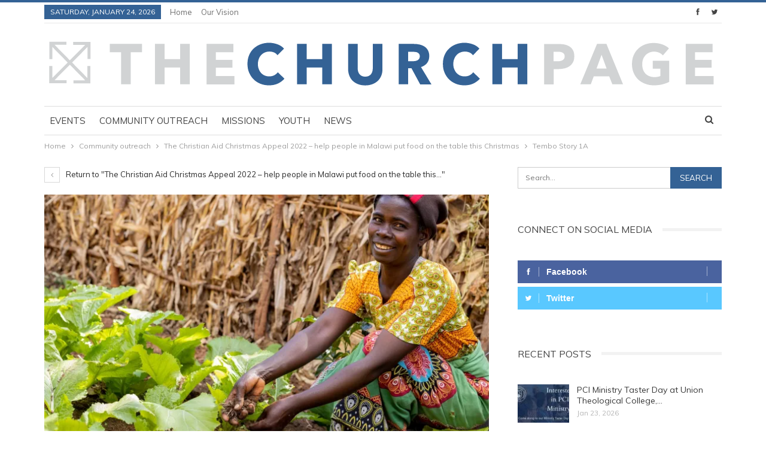

--- FILE ---
content_type: text/html; charset=UTF-8
request_url: https://www.thechurchpage.com/2022/11/18/the-christian-aid-christmas-appeal-2022-help-people-in-malawi-put-food-on-the-table-this-christmas/tembo-story-1a/
body_size: 12088
content:
	<!DOCTYPE html>
		<!--[if IE 8]>
	<html class="ie ie8" lang="en-GB"> <![endif]-->
	<!--[if IE 9]>
	<html class="ie ie9" lang="en-GB"> <![endif]-->
	<!--[if gt IE 9]><!-->
<html lang="en-GB"> <!--<![endif]-->
	<head>
				<meta charset="UTF-8">
		<meta http-equiv="X-UA-Compatible" content="IE=edge">
		<meta name="viewport" content="width=device-width, initial-scale=1.0">
		<link rel="pingback" href="https://www.thechurchpage.com/wordpress/xmlrpc.php"/>

		<meta name='robots' content='index, follow, max-image-preview:large, max-snippet:-1, max-video-preview:-1' />

	<!-- This site is optimized with the Yoast SEO plugin v26.6 - https://yoast.com/wordpress/plugins/seo/ -->
	<title>Tembo Story 1A - The Churchpage</title>
	<link rel="canonical" href="https://www.thechurchpage.com/2022/11/18/the-christian-aid-christmas-appeal-2022-help-people-in-malawi-put-food-on-the-table-this-christmas/tembo-story-1a/" />
	<meta property="og:locale" content="en_GB" />
	<meta property="og:type" content="article" />
	<meta property="og:title" content="Tembo Story 1A - The Churchpage" />
	<meta property="og:url" content="https://www.thechurchpage.com/2022/11/18/the-christian-aid-christmas-appeal-2022-help-people-in-malawi-put-food-on-the-table-this-christmas/tembo-story-1a/" />
	<meta property="og:site_name" content="The Churchpage" />
	<meta property="og:image" content="https://www.thechurchpage.com/2022/11/18/the-christian-aid-christmas-appeal-2022-help-people-in-malawi-put-food-on-the-table-this-christmas/tembo-story-1a" />
	<meta property="og:image:width" content="1773" />
	<meta property="og:image:height" content="1182" />
	<meta property="og:image:type" content="image/jpeg" />
	<meta name="twitter:card" content="summary_large_image" />
	<script type="application/ld+json" class="yoast-schema-graph">{"@context":"https://schema.org","@graph":[{"@type":"WebPage","@id":"https://www.thechurchpage.com/2022/11/18/the-christian-aid-christmas-appeal-2022-help-people-in-malawi-put-food-on-the-table-this-christmas/tembo-story-1a/","url":"https://www.thechurchpage.com/2022/11/18/the-christian-aid-christmas-appeal-2022-help-people-in-malawi-put-food-on-the-table-this-christmas/tembo-story-1a/","name":"Tembo Story 1A - The Churchpage","isPartOf":{"@id":"https://www.thechurchpage.com/#website"},"primaryImageOfPage":{"@id":"https://www.thechurchpage.com/2022/11/18/the-christian-aid-christmas-appeal-2022-help-people-in-malawi-put-food-on-the-table-this-christmas/tembo-story-1a/#primaryimage"},"image":{"@id":"https://www.thechurchpage.com/2022/11/18/the-christian-aid-christmas-appeal-2022-help-people-in-malawi-put-food-on-the-table-this-christmas/tembo-story-1a/#primaryimage"},"thumbnailUrl":"https://i0.wp.com/www.thechurchpage.com/wordpress/wp-content/uploads/2022/11/Tembo-Story-1A.jpg?fit=1773%2C1182&ssl=1","datePublished":"2022-11-13T20:57:02+00:00","breadcrumb":{"@id":"https://www.thechurchpage.com/2022/11/18/the-christian-aid-christmas-appeal-2022-help-people-in-malawi-put-food-on-the-table-this-christmas/tembo-story-1a/#breadcrumb"},"inLanguage":"en-GB","potentialAction":[{"@type":"ReadAction","target":["https://www.thechurchpage.com/2022/11/18/the-christian-aid-christmas-appeal-2022-help-people-in-malawi-put-food-on-the-table-this-christmas/tembo-story-1a/"]}]},{"@type":"ImageObject","inLanguage":"en-GB","@id":"https://www.thechurchpage.com/2022/11/18/the-christian-aid-christmas-appeal-2022-help-people-in-malawi-put-food-on-the-table-this-christmas/tembo-story-1a/#primaryimage","url":"https://i0.wp.com/www.thechurchpage.com/wordpress/wp-content/uploads/2022/11/Tembo-Story-1A.jpg?fit=1773%2C1182&ssl=1","contentUrl":"https://i0.wp.com/www.thechurchpage.com/wordpress/wp-content/uploads/2022/11/Tembo-Story-1A.jpg?fit=1773%2C1182&ssl=1"},{"@type":"BreadcrumbList","@id":"https://www.thechurchpage.com/2022/11/18/the-christian-aid-christmas-appeal-2022-help-people-in-malawi-put-food-on-the-table-this-christmas/tembo-story-1a/#breadcrumb","itemListElement":[{"@type":"ListItem","position":1,"name":"Home","item":"https://www.thechurchpage.com/"},{"@type":"ListItem","position":2,"name":"The Christian Aid Christmas Appeal 2022 &#8211; help people in Malawi put food on the table this Christmas","item":"https://www.thechurchpage.com/2022/11/18/the-christian-aid-christmas-appeal-2022-help-people-in-malawi-put-food-on-the-table-this-christmas/"},{"@type":"ListItem","position":3,"name":"Tembo Story 1A"}]},{"@type":"WebSite","@id":"https://www.thechurchpage.com/#website","url":"https://www.thechurchpage.com/","name":"The Churchpage","description":"TOGETHER WITHOUT WALLS","potentialAction":[{"@type":"SearchAction","target":{"@type":"EntryPoint","urlTemplate":"https://www.thechurchpage.com/?s={search_term_string}"},"query-input":{"@type":"PropertyValueSpecification","valueRequired":true,"valueName":"search_term_string"}}],"inLanguage":"en-GB"}]}</script>
	<!-- / Yoast SEO plugin. -->


<link rel='dns-prefetch' href='//secure.gravatar.com' />
<link rel='dns-prefetch' href='//stats.wp.com' />
<link rel='dns-prefetch' href='//fonts.googleapis.com' />
<link rel='dns-prefetch' href='//widgets.wp.com' />
<link rel='dns-prefetch' href='//s0.wp.com' />
<link rel='dns-prefetch' href='//0.gravatar.com' />
<link rel='dns-prefetch' href='//1.gravatar.com' />
<link rel='dns-prefetch' href='//2.gravatar.com' />
<link rel='preconnect' href='//i0.wp.com' />
<link rel="alternate" type="application/rss+xml" title="The Churchpage &raquo; Feed" href="https://www.thechurchpage.com/feed/" />
<link rel="alternate" type="application/rss+xml" title="The Churchpage &raquo; Comments Feed" href="https://www.thechurchpage.com/comments/feed/" />
<link rel="alternate" title="oEmbed (JSON)" type="application/json+oembed" href="https://www.thechurchpage.com/wp-json/oembed/1.0/embed?url=https%3A%2F%2Fwww.thechurchpage.com%2F2022%2F11%2F18%2Fthe-christian-aid-christmas-appeal-2022-help-people-in-malawi-put-food-on-the-table-this-christmas%2Ftembo-story-1a%2F" />
<link rel="alternate" title="oEmbed (XML)" type="text/xml+oembed" href="https://www.thechurchpage.com/wp-json/oembed/1.0/embed?url=https%3A%2F%2Fwww.thechurchpage.com%2F2022%2F11%2F18%2Fthe-christian-aid-christmas-appeal-2022-help-people-in-malawi-put-food-on-the-table-this-christmas%2Ftembo-story-1a%2F&#038;format=xml" />
<style id='wp-img-auto-sizes-contain-inline-css' type='text/css'>
img:is([sizes=auto i],[sizes^="auto," i]){contain-intrinsic-size:3000px 1500px}
/*# sourceURL=wp-img-auto-sizes-contain-inline-css */
</style>
<style id='wp-emoji-styles-inline-css' type='text/css'>

	img.wp-smiley, img.emoji {
		display: inline !important;
		border: none !important;
		box-shadow: none !important;
		height: 1em !important;
		width: 1em !important;
		margin: 0 0.07em !important;
		vertical-align: -0.1em !important;
		background: none !important;
		padding: 0 !important;
	}
/*# sourceURL=wp-emoji-styles-inline-css */
</style>
<style id='wp-block-library-inline-css' type='text/css'>
:root{--wp-block-synced-color:#7a00df;--wp-block-synced-color--rgb:122,0,223;--wp-bound-block-color:var(--wp-block-synced-color);--wp-editor-canvas-background:#ddd;--wp-admin-theme-color:#007cba;--wp-admin-theme-color--rgb:0,124,186;--wp-admin-theme-color-darker-10:#006ba1;--wp-admin-theme-color-darker-10--rgb:0,107,160.5;--wp-admin-theme-color-darker-20:#005a87;--wp-admin-theme-color-darker-20--rgb:0,90,135;--wp-admin-border-width-focus:2px}@media (min-resolution:192dpi){:root{--wp-admin-border-width-focus:1.5px}}.wp-element-button{cursor:pointer}:root .has-very-light-gray-background-color{background-color:#eee}:root .has-very-dark-gray-background-color{background-color:#313131}:root .has-very-light-gray-color{color:#eee}:root .has-very-dark-gray-color{color:#313131}:root .has-vivid-green-cyan-to-vivid-cyan-blue-gradient-background{background:linear-gradient(135deg,#00d084,#0693e3)}:root .has-purple-crush-gradient-background{background:linear-gradient(135deg,#34e2e4,#4721fb 50%,#ab1dfe)}:root .has-hazy-dawn-gradient-background{background:linear-gradient(135deg,#faaca8,#dad0ec)}:root .has-subdued-olive-gradient-background{background:linear-gradient(135deg,#fafae1,#67a671)}:root .has-atomic-cream-gradient-background{background:linear-gradient(135deg,#fdd79a,#004a59)}:root .has-nightshade-gradient-background{background:linear-gradient(135deg,#330968,#31cdcf)}:root .has-midnight-gradient-background{background:linear-gradient(135deg,#020381,#2874fc)}:root{--wp--preset--font-size--normal:16px;--wp--preset--font-size--huge:42px}.has-regular-font-size{font-size:1em}.has-larger-font-size{font-size:2.625em}.has-normal-font-size{font-size:var(--wp--preset--font-size--normal)}.has-huge-font-size{font-size:var(--wp--preset--font-size--huge)}.has-text-align-center{text-align:center}.has-text-align-left{text-align:left}.has-text-align-right{text-align:right}.has-fit-text{white-space:nowrap!important}#end-resizable-editor-section{display:none}.aligncenter{clear:both}.items-justified-left{justify-content:flex-start}.items-justified-center{justify-content:center}.items-justified-right{justify-content:flex-end}.items-justified-space-between{justify-content:space-between}.screen-reader-text{border:0;clip-path:inset(50%);height:1px;margin:-1px;overflow:hidden;padding:0;position:absolute;width:1px;word-wrap:normal!important}.screen-reader-text:focus{background-color:#ddd;clip-path:none;color:#444;display:block;font-size:1em;height:auto;left:5px;line-height:normal;padding:15px 23px 14px;text-decoration:none;top:5px;width:auto;z-index:100000}html :where(.has-border-color){border-style:solid}html :where([style*=border-top-color]){border-top-style:solid}html :where([style*=border-right-color]){border-right-style:solid}html :where([style*=border-bottom-color]){border-bottom-style:solid}html :where([style*=border-left-color]){border-left-style:solid}html :where([style*=border-width]){border-style:solid}html :where([style*=border-top-width]){border-top-style:solid}html :where([style*=border-right-width]){border-right-style:solid}html :where([style*=border-bottom-width]){border-bottom-style:solid}html :where([style*=border-left-width]){border-left-style:solid}html :where(img[class*=wp-image-]){height:auto;max-width:100%}:where(figure){margin:0 0 1em}html :where(.is-position-sticky){--wp-admin--admin-bar--position-offset:var(--wp-admin--admin-bar--height,0px)}@media screen and (max-width:600px){html :where(.is-position-sticky){--wp-admin--admin-bar--position-offset:0px}}

/*# sourceURL=wp-block-library-inline-css */
</style><style id='global-styles-inline-css' type='text/css'>
:root{--wp--preset--aspect-ratio--square: 1;--wp--preset--aspect-ratio--4-3: 4/3;--wp--preset--aspect-ratio--3-4: 3/4;--wp--preset--aspect-ratio--3-2: 3/2;--wp--preset--aspect-ratio--2-3: 2/3;--wp--preset--aspect-ratio--16-9: 16/9;--wp--preset--aspect-ratio--9-16: 9/16;--wp--preset--color--black: #000000;--wp--preset--color--cyan-bluish-gray: #abb8c3;--wp--preset--color--white: #ffffff;--wp--preset--color--pale-pink: #f78da7;--wp--preset--color--vivid-red: #cf2e2e;--wp--preset--color--luminous-vivid-orange: #ff6900;--wp--preset--color--luminous-vivid-amber: #fcb900;--wp--preset--color--light-green-cyan: #7bdcb5;--wp--preset--color--vivid-green-cyan: #00d084;--wp--preset--color--pale-cyan-blue: #8ed1fc;--wp--preset--color--vivid-cyan-blue: #0693e3;--wp--preset--color--vivid-purple: #9b51e0;--wp--preset--gradient--vivid-cyan-blue-to-vivid-purple: linear-gradient(135deg,rgb(6,147,227) 0%,rgb(155,81,224) 100%);--wp--preset--gradient--light-green-cyan-to-vivid-green-cyan: linear-gradient(135deg,rgb(122,220,180) 0%,rgb(0,208,130) 100%);--wp--preset--gradient--luminous-vivid-amber-to-luminous-vivid-orange: linear-gradient(135deg,rgb(252,185,0) 0%,rgb(255,105,0) 100%);--wp--preset--gradient--luminous-vivid-orange-to-vivid-red: linear-gradient(135deg,rgb(255,105,0) 0%,rgb(207,46,46) 100%);--wp--preset--gradient--very-light-gray-to-cyan-bluish-gray: linear-gradient(135deg,rgb(238,238,238) 0%,rgb(169,184,195) 100%);--wp--preset--gradient--cool-to-warm-spectrum: linear-gradient(135deg,rgb(74,234,220) 0%,rgb(151,120,209) 20%,rgb(207,42,186) 40%,rgb(238,44,130) 60%,rgb(251,105,98) 80%,rgb(254,248,76) 100%);--wp--preset--gradient--blush-light-purple: linear-gradient(135deg,rgb(255,206,236) 0%,rgb(152,150,240) 100%);--wp--preset--gradient--blush-bordeaux: linear-gradient(135deg,rgb(254,205,165) 0%,rgb(254,45,45) 50%,rgb(107,0,62) 100%);--wp--preset--gradient--luminous-dusk: linear-gradient(135deg,rgb(255,203,112) 0%,rgb(199,81,192) 50%,rgb(65,88,208) 100%);--wp--preset--gradient--pale-ocean: linear-gradient(135deg,rgb(255,245,203) 0%,rgb(182,227,212) 50%,rgb(51,167,181) 100%);--wp--preset--gradient--electric-grass: linear-gradient(135deg,rgb(202,248,128) 0%,rgb(113,206,126) 100%);--wp--preset--gradient--midnight: linear-gradient(135deg,rgb(2,3,129) 0%,rgb(40,116,252) 100%);--wp--preset--font-size--small: 13px;--wp--preset--font-size--medium: 20px;--wp--preset--font-size--large: 36px;--wp--preset--font-size--x-large: 42px;--wp--preset--spacing--20: 0.44rem;--wp--preset--spacing--30: 0.67rem;--wp--preset--spacing--40: 1rem;--wp--preset--spacing--50: 1.5rem;--wp--preset--spacing--60: 2.25rem;--wp--preset--spacing--70: 3.38rem;--wp--preset--spacing--80: 5.06rem;--wp--preset--shadow--natural: 6px 6px 9px rgba(0, 0, 0, 0.2);--wp--preset--shadow--deep: 12px 12px 50px rgba(0, 0, 0, 0.4);--wp--preset--shadow--sharp: 6px 6px 0px rgba(0, 0, 0, 0.2);--wp--preset--shadow--outlined: 6px 6px 0px -3px rgb(255, 255, 255), 6px 6px rgb(0, 0, 0);--wp--preset--shadow--crisp: 6px 6px 0px rgb(0, 0, 0);}:where(.is-layout-flex){gap: 0.5em;}:where(.is-layout-grid){gap: 0.5em;}body .is-layout-flex{display: flex;}.is-layout-flex{flex-wrap: wrap;align-items: center;}.is-layout-flex > :is(*, div){margin: 0;}body .is-layout-grid{display: grid;}.is-layout-grid > :is(*, div){margin: 0;}:where(.wp-block-columns.is-layout-flex){gap: 2em;}:where(.wp-block-columns.is-layout-grid){gap: 2em;}:where(.wp-block-post-template.is-layout-flex){gap: 1.25em;}:where(.wp-block-post-template.is-layout-grid){gap: 1.25em;}.has-black-color{color: var(--wp--preset--color--black) !important;}.has-cyan-bluish-gray-color{color: var(--wp--preset--color--cyan-bluish-gray) !important;}.has-white-color{color: var(--wp--preset--color--white) !important;}.has-pale-pink-color{color: var(--wp--preset--color--pale-pink) !important;}.has-vivid-red-color{color: var(--wp--preset--color--vivid-red) !important;}.has-luminous-vivid-orange-color{color: var(--wp--preset--color--luminous-vivid-orange) !important;}.has-luminous-vivid-amber-color{color: var(--wp--preset--color--luminous-vivid-amber) !important;}.has-light-green-cyan-color{color: var(--wp--preset--color--light-green-cyan) !important;}.has-vivid-green-cyan-color{color: var(--wp--preset--color--vivid-green-cyan) !important;}.has-pale-cyan-blue-color{color: var(--wp--preset--color--pale-cyan-blue) !important;}.has-vivid-cyan-blue-color{color: var(--wp--preset--color--vivid-cyan-blue) !important;}.has-vivid-purple-color{color: var(--wp--preset--color--vivid-purple) !important;}.has-black-background-color{background-color: var(--wp--preset--color--black) !important;}.has-cyan-bluish-gray-background-color{background-color: var(--wp--preset--color--cyan-bluish-gray) !important;}.has-white-background-color{background-color: var(--wp--preset--color--white) !important;}.has-pale-pink-background-color{background-color: var(--wp--preset--color--pale-pink) !important;}.has-vivid-red-background-color{background-color: var(--wp--preset--color--vivid-red) !important;}.has-luminous-vivid-orange-background-color{background-color: var(--wp--preset--color--luminous-vivid-orange) !important;}.has-luminous-vivid-amber-background-color{background-color: var(--wp--preset--color--luminous-vivid-amber) !important;}.has-light-green-cyan-background-color{background-color: var(--wp--preset--color--light-green-cyan) !important;}.has-vivid-green-cyan-background-color{background-color: var(--wp--preset--color--vivid-green-cyan) !important;}.has-pale-cyan-blue-background-color{background-color: var(--wp--preset--color--pale-cyan-blue) !important;}.has-vivid-cyan-blue-background-color{background-color: var(--wp--preset--color--vivid-cyan-blue) !important;}.has-vivid-purple-background-color{background-color: var(--wp--preset--color--vivid-purple) !important;}.has-black-border-color{border-color: var(--wp--preset--color--black) !important;}.has-cyan-bluish-gray-border-color{border-color: var(--wp--preset--color--cyan-bluish-gray) !important;}.has-white-border-color{border-color: var(--wp--preset--color--white) !important;}.has-pale-pink-border-color{border-color: var(--wp--preset--color--pale-pink) !important;}.has-vivid-red-border-color{border-color: var(--wp--preset--color--vivid-red) !important;}.has-luminous-vivid-orange-border-color{border-color: var(--wp--preset--color--luminous-vivid-orange) !important;}.has-luminous-vivid-amber-border-color{border-color: var(--wp--preset--color--luminous-vivid-amber) !important;}.has-light-green-cyan-border-color{border-color: var(--wp--preset--color--light-green-cyan) !important;}.has-vivid-green-cyan-border-color{border-color: var(--wp--preset--color--vivid-green-cyan) !important;}.has-pale-cyan-blue-border-color{border-color: var(--wp--preset--color--pale-cyan-blue) !important;}.has-vivid-cyan-blue-border-color{border-color: var(--wp--preset--color--vivid-cyan-blue) !important;}.has-vivid-purple-border-color{border-color: var(--wp--preset--color--vivid-purple) !important;}.has-vivid-cyan-blue-to-vivid-purple-gradient-background{background: var(--wp--preset--gradient--vivid-cyan-blue-to-vivid-purple) !important;}.has-light-green-cyan-to-vivid-green-cyan-gradient-background{background: var(--wp--preset--gradient--light-green-cyan-to-vivid-green-cyan) !important;}.has-luminous-vivid-amber-to-luminous-vivid-orange-gradient-background{background: var(--wp--preset--gradient--luminous-vivid-amber-to-luminous-vivid-orange) !important;}.has-luminous-vivid-orange-to-vivid-red-gradient-background{background: var(--wp--preset--gradient--luminous-vivid-orange-to-vivid-red) !important;}.has-very-light-gray-to-cyan-bluish-gray-gradient-background{background: var(--wp--preset--gradient--very-light-gray-to-cyan-bluish-gray) !important;}.has-cool-to-warm-spectrum-gradient-background{background: var(--wp--preset--gradient--cool-to-warm-spectrum) !important;}.has-blush-light-purple-gradient-background{background: var(--wp--preset--gradient--blush-light-purple) !important;}.has-blush-bordeaux-gradient-background{background: var(--wp--preset--gradient--blush-bordeaux) !important;}.has-luminous-dusk-gradient-background{background: var(--wp--preset--gradient--luminous-dusk) !important;}.has-pale-ocean-gradient-background{background: var(--wp--preset--gradient--pale-ocean) !important;}.has-electric-grass-gradient-background{background: var(--wp--preset--gradient--electric-grass) !important;}.has-midnight-gradient-background{background: var(--wp--preset--gradient--midnight) !important;}.has-small-font-size{font-size: var(--wp--preset--font-size--small) !important;}.has-medium-font-size{font-size: var(--wp--preset--font-size--medium) !important;}.has-large-font-size{font-size: var(--wp--preset--font-size--large) !important;}.has-x-large-font-size{font-size: var(--wp--preset--font-size--x-large) !important;}
/*# sourceURL=global-styles-inline-css */
</style>

<style id='classic-theme-styles-inline-css' type='text/css'>
/*! This file is auto-generated */
.wp-block-button__link{color:#fff;background-color:#32373c;border-radius:9999px;box-shadow:none;text-decoration:none;padding:calc(.667em + 2px) calc(1.333em + 2px);font-size:1.125em}.wp-block-file__button{background:#32373c;color:#fff;text-decoration:none}
/*# sourceURL=/wp-includes/css/classic-themes.min.css */
</style>
<link rel='stylesheet' id='jetpack_likes-css' href='https://www.thechurchpage.com/wordpress/wp-content/plugins/jetpack/modules/likes/style.css?ver=15.3.1' type='text/css' media='all' />
<link rel='stylesheet' id='better-framework-main-fonts-css' href='https://fonts.googleapis.com/css?family=Muli:400&#038;display=swap' type='text/css' media='all' />
<script type="text/javascript" src="https://www.thechurchpage.com/wordpress/wp-includes/js/jquery/jquery.min.js?ver=3.7.1" id="jquery-core-js"></script>
<script type="text/javascript" src="https://www.thechurchpage.com/wordpress/wp-includes/js/jquery/jquery-migrate.min.js?ver=3.4.1" id="jquery-migrate-js"></script>
<link rel="https://api.w.org/" href="https://www.thechurchpage.com/wp-json/" /><link rel="alternate" title="JSON" type="application/json" href="https://www.thechurchpage.com/wp-json/wp/v2/media/21157" /><link rel="EditURI" type="application/rsd+xml" title="RSD" href="https://www.thechurchpage.com/wordpress/xmlrpc.php?rsd" />
<meta name="generator" content="WordPress 6.9" />
<link rel='shortlink' href='https://www.thechurchpage.com/?p=21157' />
			<link rel="amphtml" href="https://www.thechurchpage.com/amp/2022/11/18/the-christian-aid-christmas-appeal-2022-help-people-in-malawi-put-food-on-the-table-this-christmas/tembo-story-1a/"/>
				<style>img#wpstats{display:none}</style>
		<meta name="generator" content="Powered by WPBakery Page Builder - drag and drop page builder for WordPress."/>
<script type="application/ld+json">{
    "@context": "http://schema.org/",
    "@type": "Organization",
    "@id": "#organization",
    "logo": {
        "@type": "ImageObject",
        "url": "https://thechurchpage.com/wordpress/wp-content/uploads/2018/04/Churchpage.svg"
    },
    "url": "https://www.thechurchpage.com/",
    "name": "The Churchpage",
    "description": "TOGETHER WITHOUT WALLS"
}</script>
<script type="application/ld+json">{
    "@context": "http://schema.org/",
    "@type": "WebSite",
    "name": "The Churchpage",
    "alternateName": "TOGETHER WITHOUT WALLS",
    "url": "https://www.thechurchpage.com/"
}</script>
<script type="application/ld+json">{
    "@context": "http://schema.org/",
    "@type": "ImageObject",
    "headline": "Tembo Story 1A",
    "datePublished": "2022-11-13",
    "dateModified": "2022-11-13",
    "author": {
        "@type": "Person",
        "@id": "#person-AllyStewart",
        "name": "Ally Stewart"
    },
    "image": "https://i0.wp.com/www.thechurchpage.com/wordpress/wp-content/uploads/2022/11/Tembo-Story-1A.jpg?fit=1773%2C1182&ssl=1",
    "interactionStatistic": [
        {
            "@type": "InteractionCounter",
            "interactionType": "http://schema.org/CommentAction",
            "userInteractionCount": "0"
        }
    ],
    "publisher": {
        "@id": "#organization"
    },
    "mainEntityOfPage": "https://www.thechurchpage.com/2022/11/18/the-christian-aid-christmas-appeal-2022-help-people-in-malawi-put-food-on-the-table-this-christmas/tembo-story-1a/"
}</script>
<link rel='stylesheet' id='bf-minifed-css-1' href='https://www.thechurchpage.com/wordpress/wp-content/bs-booster-cache/e1ad4cab3803eabfa8cde74b2e3b8fa7.css' type='text/css' media='all' />
<link rel='stylesheet' id='7.11.0-1768764231' href='https://www.thechurchpage.com/wordpress/wp-content/bs-booster-cache/4cddc26ff49220b1781ebd4192d809fd.css' type='text/css' media='all' />
<link rel="icon" href="https://i0.wp.com/www.thechurchpage.com/wordpress/wp-content/uploads/2020/09/cropped-churchpage-favicon.jpg?fit=32%2C32&#038;ssl=1" sizes="32x32" />
<link rel="icon" href="https://i0.wp.com/www.thechurchpage.com/wordpress/wp-content/uploads/2020/09/cropped-churchpage-favicon.jpg?fit=192%2C192&#038;ssl=1" sizes="192x192" />
<link rel="apple-touch-icon" href="https://i0.wp.com/www.thechurchpage.com/wordpress/wp-content/uploads/2020/09/cropped-churchpage-favicon.jpg?fit=180%2C180&#038;ssl=1" />
<meta name="msapplication-TileImage" content="https://i0.wp.com/www.thechurchpage.com/wordpress/wp-content/uploads/2020/09/cropped-churchpage-favicon.jpg?fit=270%2C270&#038;ssl=1" />
<noscript><style> .wpb_animate_when_almost_visible { opacity: 1; }</style></noscript>	</head>

<body class="attachment wp-singular attachment-template-default single single-attachment postid-21157 attachmentid-21157 attachment-jpeg wp-theme-publisher bs-theme bs-publisher bs-publisher-pure-magazine active-light-box active-top-line ltr close-rh page-layout-2-col page-layout-2-col-right full-width active-sticky-sidebar main-menu-sticky-smart main-menu-boxed active-ajax-search  wpb-js-composer js-comp-ver-6.7.0 vc_responsive bs-ll-a" dir="ltr">
		<div class="main-wrap content-main-wrap">
			<header id="header" class="site-header header-style-2 boxed" itemscope="itemscope" itemtype="https://schema.org/WPHeader">

		<section class="topbar topbar-style-1 hidden-xs hidden-xs">
	<div class="content-wrap">
		<div class="container">
			<div class="topbar-inner clearfix">

									<div class="section-links">
								<div  class="  better-studio-shortcode bsc-clearfix better-social-counter style-button not-colored in-4-col">
						<ul class="social-list bsc-clearfix"><li class="social-item facebook"><a href = "https://www.facebook.com/thechurchpage" target = "_blank" > <i class="item-icon bsfi-facebook" ></i><span class="item-title" >  </span> </a> </li> <li class="social-item twitter"><a href = "https://twitter.com/thechurchpage" target = "_blank" > <i class="item-icon bsfi-twitter" ></i><span class="item-title" >  </span> </a> </li> 			</ul>
		</div>
							</div>
				
				<div class="section-menu">
						<div id="menu-top" class="menu top-menu-wrapper" role="navigation" itemscope="itemscope" itemtype="https://schema.org/SiteNavigationElement">
		<nav class="top-menu-container">

			<ul id="top-navigation" class="top-menu menu clearfix bsm-pure">
									<li id="topbar-date" class="menu-item menu-item-date">
					<span
						class="topbar-date">Saturday, January 24, 2026</span>
					</li>
					<li id="menu-item-48" class="menu-item menu-item-type-custom menu-item-object-custom menu-item-home better-anim-fade menu-item-48"><a href="http://www.thechurchpage.com/">Home</a></li>
<li id="menu-item-20" class="menu-item menu-item-type-post_type menu-item-object-page better-anim-fade menu-item-20"><a href="https://www.thechurchpage.com/our-vision/">Our Vision</a></li>
			</ul>

		</nav>
	</div>
				</div>
			</div>
		</div>
	</div>
</section>
		<div class="header-inner">
			<div class="content-wrap">
				<div class="container">
					<div class="row">
						<div class="row-height">
							<div class="logo-col col-xs-12">
								<div class="col-inside">
									<div id="site-branding" class="site-branding">
	<p  id="site-title" class="logo h1 img-logo">
	<a href="https://www.thechurchpage.com/" itemprop="url" rel="home">
					<img id="site-logo" src="https://thechurchpage.com/wordpress/wp-content/uploads/2018/04/Churchpage.svg"
			     alt="Publisher"  />

			<span class="site-title">Publisher - TOGETHER WITHOUT WALLS</span>
				</a>
</p>
</div><!-- .site-branding -->
								</div>
							</div>
													</div>
					</div>
				</div>
			</div>
		</div>

		<div id="menu-main" class="menu main-menu-wrapper show-search-item menu-actions-btn-width-1" role="navigation" itemscope="itemscope" itemtype="https://schema.org/SiteNavigationElement">
	<div class="main-menu-inner">
		<div class="content-wrap">
			<div class="container">

				<nav class="main-menu-container">
					<ul id="main-navigation" class="main-menu menu bsm-pure clearfix">
						<li id="menu-item-2507" class="menu-item menu-item-type-taxonomy menu-item-object-category menu-term-15 better-anim-fade menu-item-2507"><a href="https://www.thechurchpage.com/category/events/">Events</a></li>
<li id="menu-item-2506" class="menu-item menu-item-type-taxonomy menu-item-object-category menu-term-16 better-anim-fade menu-item-2506"><a href="https://www.thechurchpage.com/category/community-outreach/">Community outreach</a></li>
<li id="menu-item-2511" class="menu-item menu-item-type-taxonomy menu-item-object-category menu-term-809 better-anim-fade menu-item-2511"><a href="https://www.thechurchpage.com/category/missions/">Missions</a></li>
<li id="menu-item-2509" class="menu-item menu-item-type-taxonomy menu-item-object-category menu-term-11 better-anim-fade menu-item-2509"><a href="https://www.thechurchpage.com/category/youth/">Youth</a></li>
<li id="menu-item-2552" class="menu-item menu-item-type-taxonomy menu-item-object-category menu-term-810 better-anim-fade menu-item-2552"><a href="https://www.thechurchpage.com/category/news/">News</a></li>
					</ul><!-- #main-navigation -->
											<div class="menu-action-buttons width-1">
															<div class="search-container close">
									<span class="search-handler"><i class="fa fa-search"></i></span>

									<div class="search-box clearfix">
										<form role="search" method="get" class="search-form clearfix" action="https://www.thechurchpage.com">
	<input type="search" class="search-field"
	       placeholder="Search..."
	       value="" name="s"
	       title="Search for:"
	       autocomplete="off">
	<input type="submit" class="search-submit" value="Search">
</form><!-- .search-form -->
									</div>
								</div>
														</div>
										</nav><!-- .main-menu-container -->

			</div>
		</div>
	</div>
</div><!-- .menu -->
	</header><!-- .header -->
	<div class="rh-header clearfix light deferred-block-exclude">
		<div class="rh-container clearfix">

			<div class="menu-container close">
				<span class="menu-handler"><span class="lines"></span></span>
			</div><!-- .menu-container -->

			<div class="logo-container rh-img-logo">
				<a href="https://www.thechurchpage.com/" itemprop="url" rel="home">
											<img src="https://thechurchpage.com/wordpress/wp-content/uploads/2018/04/Churchpage.svg"
						     alt="The Churchpage"  />				</a>
			</div><!-- .logo-container -->
		</div><!-- .rh-container -->
	</div><!-- .rh-header -->
<nav role="navigation" aria-label="Breadcrumbs" class="bf-breadcrumb clearfix bc-top-style"><div class="container bf-breadcrumb-container"><ul class="bf-breadcrumb-items" itemscope itemtype="http://schema.org/BreadcrumbList"><meta name="numberOfItems" content="4" /><meta name="itemListOrder" content="Ascending" /><li itemprop="itemListElement" itemscope itemtype="http://schema.org/ListItem" class="bf-breadcrumb-item bf-breadcrumb-begin"><a itemprop="item" href="https://www.thechurchpage.com" rel="home"><span itemprop="name">Home</span></a><meta itemprop="position" content="1" /></li><li itemprop="itemListElement" itemscope itemtype="http://schema.org/ListItem" class="bf-breadcrumb-item"><a itemprop="item" href="https://www.thechurchpage.com/category/community-outreach/" ><span itemprop="name">Community outreach</span></a><meta itemprop="position" content="2" /></li><li itemprop="itemListElement" itemscope itemtype="http://schema.org/ListItem" class="bf-breadcrumb-item"><a itemprop="item" href="https://www.thechurchpage.com/2022/11/18/the-christian-aid-christmas-appeal-2022-help-people-in-malawi-put-food-on-the-table-this-christmas/" ><span itemprop="name">The Christian Aid Christmas Appeal 2022 &#8211; help people in Malawi put food on the table this Christmas</span></a><meta itemprop="position" content="3" /></li><li itemprop="itemListElement" itemscope itemtype="http://schema.org/ListItem" class="bf-breadcrumb-item bf-breadcrumb-end"><span itemprop="name">Tembo Story 1A</span><meta itemprop="item" content="https://www.thechurchpage.com/2022/11/18/the-christian-aid-christmas-appeal-2022-help-people-in-malawi-put-food-on-the-table-this-christmas/tembo-story-1a/"/><meta itemprop="position" content="4" /></li></ul></div></nav><div class="content-wrap">
		<main id="content" class="content-container">

		<div class="container layout-2-col layout-2-col-1 layout-right-sidebar layout-bc-before">
			<div class="row main-section">
										<div class="col-sm-8 content-column">
								<article id="post-21157" class="post-21157 attachment type-attachment status-inherit  single-attachment-content">
					<div class="return-to">
				<a href="https://www.thechurchpage.com/2022/11/18/the-christian-aid-christmas-appeal-2022-help-people-in-malawi-put-food-on-the-table-this-christmas/" class="heading-typo"><i
						class="fa fa-angle-left"></i> Return to &quot;The Christian Aid Christmas Appeal 2022 &#8211; help people in Malawi put food on the table this&hellip;&quot;</a>
			</div>
					<div class="single-featured">
							<a class="post-thumbnail" href="https://i0.wp.com/www.thechurchpage.com/wordpress/wp-content/uploads/2022/11/Tembo-Story-1A.jpg?fit=1773%2C1182&ssl=1">
					<img src="https://i0.wp.com/www.thechurchpage.com/wordpress/wp-content/uploads/2022/11/Tembo-Story-1A.jpg?resize=750%2C430&#038;ssl=1"
					     alt="Tembo Story 1A">
				</a>
						</div>

		<header class="attachment-header">
			<h1 class="attachment-title">Tembo Story 1A</h1>		</header>

					<div class="pagination bs-links-pagination clearfix" itemscope="itemscope" itemtype="https://schema.org/SiteNavigationElement/Pagination">
									<div
						class="newer"><a href='https://www.thechurchpage.com/2022/11/18/the-christian-aid-christmas-appeal-2022-help-people-in-malawi-put-food-on-the-table-this-christmas/tembo-story-2b/'>Next <i class="fa fa-angle-double-right"></i></a></div>
								</div>
						<div class="parent-images clearfix">
			<ul class="listing listing-attachment-siblings columns-5">
										<li class="listing-item listing-item-current item-21157">
							<div class="img-holder"
								 title="Tembo Story 1A" data-src="https://i0.wp.com/www.thechurchpage.com/wordpress/wp-content/uploads/2022/11/Tembo-Story-1A.jpg?resize=150%2C150&ssl=1">
								<i class="fa fa-eye"></i></div>
						</li>
												<li class="listing-item item-21158">
							<a class="img-holder" itemprop="url" rel="bookmark"
							   href="https://www.thechurchpage.com/2022/11/18/the-christian-aid-christmas-appeal-2022-help-people-in-malawi-put-food-on-the-table-this-christmas/tembo-story-2b/"
								 title="Tembo Story 1A" data-src="https://i0.wp.com/www.thechurchpage.com/wordpress/wp-content/uploads/2022/11/Tembo-Story-2B.jpg?resize=150%2C150&ssl=1">
								<i class="fa fa-eye"></i></a>
						</li>
												<li class="listing-item item-21155">
							<a class="img-holder" itemprop="url" rel="bookmark"
							   href="https://www.thechurchpage.com/2022/11/18/the-christian-aid-christmas-appeal-2022-help-people-in-malawi-put-food-on-the-table-this-christmas/oip-2/"
								 title="Tembo Story 1A" data-src="https://i0.wp.com/www.thechurchpage.com/wordpress/wp-content/uploads/2022/11/OIP.jpeg?resize=150%2C150&ssl=1">
								<i class="fa fa-eye"></i></a>
						</li>
									</ul>
			</div>	</article>
						</div><!-- .content-column -->
												<div class="col-sm-4 sidebar-column sidebar-column-primary">
							<aside id="sidebar-primary-sidebar" class="sidebar" role="complementary" aria-label="Primary Sidebar Sidebar" itemscope="itemscope" itemtype="https://schema.org/WPSideBar">
	<div id="search-9" class=" h-ni w-nt primary-sidebar-widget widget widget_search"><form role="search" method="get" class="search-form clearfix" action="https://www.thechurchpage.com">
	<input type="search" class="search-field"
	       placeholder="Search..."
	       value="" name="s"
	       title="Search for:"
	       autocomplete="off">
	<input type="submit" class="search-submit" value="Search">
</form><!-- .search-form -->
</div><div id="better-social-counter-2" class=" h-ni w-t primary-sidebar-widget widget widget_better-social-counter"><div class="section-heading sh-t1 sh-s1"><span class="h-text">Connect on social media</span></div>		<div  class="  better-studio-shortcode bsc-clearfix better-social-counter style-style-11 colored in-4-col">
						<ul class="social-list bsc-clearfix"><li class="social-item facebook"><a href="https://www.facebook.com/thechurchpage" class="item-link" target="_blank"><i class="item-icon bsfi-facebook"></i><span class="item-count">Facebook</span><span class="item-title"> </span> <span class="item-join"></span> </a> </li> <li class="social-item twitter"><a href="https://twitter.com/thechurchpage" class="item-link" target="_blank"><i class="item-icon bsfi-twitter"></i><span class="item-count">Twitter</span><span class="item-title"> </span> <span class="item-join"></span> </a> </li> 			</ul>
		</div>
		</div><div id="bs-thumbnail-listing-1-2" class=" h-ni w-t primary-sidebar-widget widget widget_bs-thumbnail-listing-1"><div class=" bs-listing bs-listing-listing-thumbnail-1 bs-listing-single-tab pagination-animate">		<p class="section-heading sh-t1 sh-s1 main-term-none">

		
							<span class="h-text main-term-none main-link">
						 Recent Posts					</span>
			
		
		</p>
				<div class="bs-pagination-wrapper main-term-none next_prev bs-slider-first-item">
			<div class="listing listing-thumbnail listing-tb-1 clearfix columns-1">
		<div class="post-28349 type-post format-standard has-post-thumbnail   listing-item listing-item-thumbnail listing-item-tb-1 main-term-15">
	<div class="item-inner clearfix">
					<div class="featured featured-type-featured-image">
				<a  title="PCI Ministry Taster Day at Union Theological College, Belfast // 14 March 2026" data-src="https://i0.wp.com/www.thechurchpage.com/wordpress/wp-content/uploads/2026/01/IMG-20260115-WA0003-1.jpg?resize=86%2C64&ssl=1" data-bs-srcset="{&quot;baseurl&quot;:&quot;https:\/\/i0.wp.com\/www.thechurchpage.com\/wordpress\/wp-content\/uploads\/2026\/01\/&quot;,&quot;sizes&quot;:{&quot;86&quot;:&quot;IMG-20260115-WA0003-1-86x64.jpg&quot;,&quot;210&quot;:&quot;IMG-20260115-WA0003-1-210x136.jpg&quot;,&quot;1447&quot;:&quot;IMG-20260115-WA0003-1.jpg&quot;}}"						class="img-holder" href="https://www.thechurchpage.com/2026/01/23/pci-ministry-taster-day-at-union-theological-college-belfast-14-march-2026/"></a>
							</div>
		<p class="title">		<a href="https://www.thechurchpage.com/2026/01/23/pci-ministry-taster-day-at-union-theological-college-belfast-14-march-2026/" class="post-url post-title">
			PCI Ministry Taster Day at Union Theological College,&hellip;		</a>
		</p>		<div class="post-meta">

							<span class="time"><time class="post-published updated"
				                         datetime="2026-01-23T10:18:00+00:00">Jan 23, 2026</time></span>
						</div>
			</div>
	</div >
	<div class="post-28351 type-post format-standard has-post-thumbnail   listing-item listing-item-thumbnail listing-item-tb-1 main-term-15">
	<div class="item-inner clearfix">
					<div class="featured featured-type-featured-image">
				<a  title="Foundations Worship Night at Celebration House Ballymena // Friday 30 January 2026" data-src="https://i0.wp.com/www.thechurchpage.com/wordpress/wp-content/uploads/2026/01/Screenshot-70.png?resize=86%2C64&ssl=1" data-bs-srcset="{&quot;baseurl&quot;:&quot;https:\/\/i0.wp.com\/www.thechurchpage.com\/wordpress\/wp-content\/uploads\/2026\/01\/&quot;,&quot;sizes&quot;:{&quot;86&quot;:&quot;Screenshot-70-86x64.png&quot;,&quot;210&quot;:&quot;Screenshot-70-210x136.png&quot;,&quot;991&quot;:&quot;Screenshot-70.png&quot;}}"						class="img-holder" href="https://www.thechurchpage.com/2026/01/22/foundations-worship-night-at-celebration-house-ballymena-friday-30-january-2026/"></a>
							</div>
		<p class="title">		<a href="https://www.thechurchpage.com/2026/01/22/foundations-worship-night-at-celebration-house-ballymena-friday-30-january-2026/" class="post-url post-title">
			Foundations Worship Night at Celebration House Ballymena //&hellip;		</a>
		</p>		<div class="post-meta">

							<span class="time"><time class="post-published updated"
				                         datetime="2026-01-22T10:17:00+00:00">Jan 22, 2026</time></span>
						</div>
			</div>
	</div >
	<div class="post-28355 type-post format-standard has-post-thumbnail   listing-item listing-item-thumbnail listing-item-tb-1 main-term-15">
	<div class="item-inner clearfix">
					<div class="featured featured-type-featured-image">
				<a  title="Life Stories with Roy Walker at Ballymena Elim Pentecostal Church // Sunday 25 January 2026" data-src="https://i0.wp.com/www.thechurchpage.com/wordpress/wp-content/uploads/2026/01/IMG-20260117-WA0000.jpg?resize=86%2C64&ssl=1" data-bs-srcset="{&quot;baseurl&quot;:&quot;https:\/\/i0.wp.com\/www.thechurchpage.com\/wordpress\/wp-content\/uploads\/2026\/01\/&quot;,&quot;sizes&quot;:{&quot;86&quot;:&quot;IMG-20260117-WA0000-86x64.jpg&quot;,&quot;210&quot;:&quot;IMG-20260117-WA0000-210x136.jpg&quot;,&quot;1600&quot;:&quot;IMG-20260117-WA0000.jpg&quot;}}"						class="img-holder" href="https://www.thechurchpage.com/2026/01/21/life-stories-with-roy-walker-at-ballymena-elim-pentecostal-church-sunday-25-january-2026/"></a>
							</div>
		<p class="title">		<a href="https://www.thechurchpage.com/2026/01/21/life-stories-with-roy-walker-at-ballymena-elim-pentecostal-church-sunday-25-january-2026/" class="post-url post-title">
			Life Stories with Roy Walker at Ballymena Elim Pentecostal&hellip;		</a>
		</p>		<div class="post-meta">

							<span class="time"><time class="post-published updated"
				                         datetime="2026-01-21T10:18:00+00:00">Jan 21, 2026</time></span>
						</div>
			</div>
	</div >
	<div class="post-28300 type-post format-standard has-post-thumbnail   listing-item listing-item-thumbnail listing-item-tb-1 main-term-15">
	<div class="item-inner clearfix">
					<div class="featured featured-type-featured-image">
				<a  title="Table Quiz Fundraiser for Scripture Union at Wellington Church, Ballymena // Sat 7 March 2026" data-src="https://i0.wp.com/www.thechurchpage.com/wordpress/wp-content/uploads/2026/01/Screenshot-68.png?resize=86%2C64&ssl=1" data-bs-srcset="{&quot;baseurl&quot;:&quot;https:\/\/i0.wp.com\/www.thechurchpage.com\/wordpress\/wp-content\/uploads\/2026\/01\/&quot;,&quot;sizes&quot;:{&quot;86&quot;:&quot;Screenshot-68-86x64.png&quot;,&quot;210&quot;:&quot;Screenshot-68-210x136.png&quot;,&quot;836&quot;:&quot;Screenshot-68.png&quot;}}"						class="img-holder" href="https://www.thechurchpage.com/2026/01/20/table-quiz-fundraiser-for-scripture-union-at-wellington-church-ballymena-sat-7-march-2026/"></a>
							</div>
		<p class="title">		<a href="https://www.thechurchpage.com/2026/01/20/table-quiz-fundraiser-for-scripture-union-at-wellington-church-ballymena-sat-7-march-2026/" class="post-url post-title">
			Table Quiz Fundraiser for Scripture Union at Wellington&hellip;		</a>
		</p>		<div class="post-meta">

							<span class="time"><time class="post-published updated"
				                         datetime="2026-01-20T10:18:00+00:00">Jan 20, 2026</time></span>
						</div>
			</div>
	</div >
	<div class="post-28306 type-post format-standard has-post-thumbnail   listing-item listing-item-thumbnail listing-item-tb-1 main-term-415">
	<div class="item-inner clearfix">
					<div class="featured featured-type-featured-image">
				<a  title="Latest edition of The Review focuses on PCI’s Special Assembly" data-src="https://i0.wp.com/www.thechurchpage.com/wordpress/wp-content/uploads/2026/01/IMG-20260108-WA0007.jpg?resize=86%2C64&ssl=1" data-bs-srcset="{&quot;baseurl&quot;:&quot;https:\/\/i0.wp.com\/www.thechurchpage.com\/wordpress\/wp-content\/uploads\/2026\/01\/&quot;,&quot;sizes&quot;:{&quot;86&quot;:&quot;IMG-20260108-WA0007-86x64.jpg&quot;,&quot;210&quot;:&quot;IMG-20260108-WA0007-210x136.jpg&quot;,&quot;960&quot;:&quot;IMG-20260108-WA0007.jpg&quot;}}"						class="img-holder" href="https://www.thechurchpage.com/2026/01/19/latest-edition-of-the-review-focuses-on-pcis-special-assembly/"></a>
							</div>
		<p class="title">		<a href="https://www.thechurchpage.com/2026/01/19/latest-edition-of-the-review-focuses-on-pcis-special-assembly/" class="post-url post-title">
			Latest edition of The Review focuses on PCI’s Special&hellip;		</a>
		</p>		<div class="post-meta">

							<span class="time"><time class="post-published updated"
				                         datetime="2026-01-19T15:16:00+00:00">Jan 19, 2026</time></span>
						</div>
			</div>
	</div >
	<div class="post-28342 type-post format-standard has-post-thumbnail   listing-item listing-item-thumbnail listing-item-tb-1 main-term-415">
	<div class="item-inner clearfix">
					<div class="featured featured-type-featured-image">
				<a  title="Verse Of The Week | 19th January 2026" data-src="https://i0.wp.com/www.thechurchpage.com/wordpress/wp-content/uploads/2024/12/2024-12-31.png?resize=86%2C64&ssl=1" data-bs-srcset="{&quot;baseurl&quot;:&quot;https:\/\/i0.wp.com\/www.thechurchpage.com\/wordpress\/wp-content\/uploads\/2024\/12\/&quot;,&quot;sizes&quot;:{&quot;86&quot;:&quot;2024-12-31-86x64.png&quot;,&quot;210&quot;:&quot;2024-12-31-210x136.png&quot;,&quot;688&quot;:&quot;2024-12-31.png&quot;}}"						class="img-holder" href="https://www.thechurchpage.com/2026/01/19/verse-of-the-week-19th-january-2026/"></a>
							</div>
		<p class="title">		<a href="https://www.thechurchpage.com/2026/01/19/verse-of-the-week-19th-january-2026/" class="post-url post-title">
			Verse Of The Week | 19th January 2026		</a>
		</p>		<div class="post-meta">

							<span class="time"><time class="post-published updated"
				                         datetime="2026-01-19T10:18:00+00:00">Jan 19, 2026</time></span>
						</div>
			</div>
	</div >
	</div>
	
	</div><div class="bs-pagination bs-ajax-pagination next_prev main-term-none clearfix">
			<script>var bs_ajax_paginate_1586582955 = '{"query":{"category":"","tag":"","taxonomy":"","post_ids":"","post_type":"","count":"6","order_by":"date","order":"DESC","time_filter":"","offset":"","style":"listing-thumbnail-1","cats-tags-condition":"and","cats-condition":"in","tags-condition":"in","featured_image":"0","ignore_sticky_posts":"1","author_ids":"","disable_duplicate":"0","ad-active":0,"paginate":"next_prev","pagination-show-label":"1","columns":1,"listing-settings":{"thumbnail-type":"featured-image","title-limit":"60","subtitle":"0","subtitle-limit":"0","subtitle-location":"before-meta","show-ranking":"0","meta":{"show":"1","author":"0","date":"1","date-format":"standard","view":"0","share":"0","comment":"0","review":"1"}},"override-listing-settings":"0","_layout":{"state":"1|1|0","page":"2-col-right"}},"type":"bs_post_listing","view":"Publisher_Thumbnail_Listing_1_Shortcode","current_page":1,"ajax_url":"\/wordpress\/wp-admin\/admin-ajax.php","remove_duplicates":"0","paginate":"next_prev","pagination-show-label":"1","override-listing-settings":"0","listing-settings":{"thumbnail-type":"featured-image","title-limit":"60","subtitle":"0","subtitle-limit":"0","subtitle-location":"before-meta","show-ranking":"0","meta":{"show":"1","author":"0","date":"1","date-format":"standard","view":"0","share":"0","comment":"0","review":"1"}},"columns":1,"ad-active":false,"_layout":{"state":"1|1|0","page":"2-col-right"},"_bs_pagin_token":"0ee5849","data":{"vars":{"post-ranking-offset":6}}}';</script>				<a class="btn-bs-pagination prev disabled" rel="prev" data-id="1586582955"
				   title="Previous">
					<i class="fa fa-angle-left"
					   aria-hidden="true"></i> Prev				</a>
				<a  rel="next" class="btn-bs-pagination next"
				   data-id="1586582955" title="Next">
					Next <i
							class="fa fa-angle-right" aria-hidden="true"></i>
				</a>
								<span class="bs-pagination-label label-light">1 of 608</span>
			</div></div></div></aside>
						</div><!-- .primary-sidebar-column -->
									</div><!-- .main-section -->
		</div>

	</main><!-- main -->
	</div><!-- .content-wrap -->

	<footer id="site-footer" class="site-footer full-width">
				<div class="copy-footer">
			<div class="content-wrap">
				<div class="container">
										<div class="row footer-copy-row">
						<div class="copy-1 col-lg-6 col-md-6 col-sm-6 col-xs-12">
							© 2017 - All Rights Reserved.						</div>
						<div class="copy-2 col-lg-6 col-md-6 col-sm-6 col-xs-12">
							An <a href="http://www.mcc.ac/">MCC</a> site						</div>
					</div>
				</div>
			</div>
		</div>
	</footer><!-- .footer -->
		</div><!-- .main-wrap -->
			<span class="back-top"><i class="fa fa-arrow-up"></i></span>

<script type="speculationrules">
{"prefetch":[{"source":"document","where":{"and":[{"href_matches":"/*"},{"not":{"href_matches":["/wordpress/wp-*.php","/wordpress/wp-admin/*","/wordpress/wp-content/uploads/*","/wordpress/wp-content/*","/wordpress/wp-content/plugins/*","/wordpress/wp-content/themes/publisher/*","/*\\?(.+)"]}},{"not":{"selector_matches":"a[rel~=\"nofollow\"]"}},{"not":{"selector_matches":".no-prefetch, .no-prefetch a"}}]},"eagerness":"conservative"}]}
</script>
<script>
 (function(i,s,o,g,r,a,m){i['GoogleAnalyticsObject']=r;i[r]=i[r]||function(){
 (i[r].q=i[r].q||[]).push(arguments)},i[r].l=1*new Date();a=s.createElement(o),
 m=s.getElementsByTagName(o)[0];a.async=1;a.src=g;m.parentNode.insertBefore(a,m)
 })(window,document,'script','//www.google-analytics.com/analytics.js','ga');
 
 ga('create', 'UA-46526985-20', 'thechurchpage.com');
 ga('send', 'pageview');
 
</script><script type="text/javascript" id="publisher-theme-pagination-js-extra">
/* <![CDATA[ */
var bs_pagination_loc = {"loading":"\u003Cdiv class=\"bs-loading\"\u003E\u003Cdiv\u003E\u003C/div\u003E\u003Cdiv\u003E\u003C/div\u003E\u003Cdiv\u003E\u003C/div\u003E\u003Cdiv\u003E\u003C/div\u003E\u003Cdiv\u003E\u003C/div\u003E\u003Cdiv\u003E\u003C/div\u003E\u003Cdiv\u003E\u003C/div\u003E\u003Cdiv\u003E\u003C/div\u003E\u003Cdiv\u003E\u003C/div\u003E\u003C/div\u003E"};
//# sourceURL=publisher-theme-pagination-js-extra
/* ]]> */
</script>
<script type="text/javascript" id="publisher-js-extra">
/* <![CDATA[ */
var publisher_theme_global_loc = {"page":{"boxed":"full-width"},"header":{"style":"style-2","boxed":"boxed"},"ajax_url":"https://www.thechurchpage.com/wordpress/wp-admin/admin-ajax.php","loading":"\u003Cdiv class=\"bs-loading\"\u003E\u003Cdiv\u003E\u003C/div\u003E\u003Cdiv\u003E\u003C/div\u003E\u003Cdiv\u003E\u003C/div\u003E\u003Cdiv\u003E\u003C/div\u003E\u003Cdiv\u003E\u003C/div\u003E\u003Cdiv\u003E\u003C/div\u003E\u003Cdiv\u003E\u003C/div\u003E\u003Cdiv\u003E\u003C/div\u003E\u003Cdiv\u003E\u003C/div\u003E\u003C/div\u003E","translations":{"tabs_all":"All","tabs_more":"More","lightbox_expand":"Expand the image","lightbox_close":"Close"},"lightbox":{"not_classes":""},"main_menu":{"more_menu":"enable"},"top_menu":{"more_menu":"enable"},"skyscraper":{"sticky_gap":30,"sticky":true,"position":""},"share":{"more":true},"refresh_googletagads":"1","get_locale":"en-GB","notification":{"subscribe_msg":"By clicking the subscribe button you will never miss the new articles!","subscribed_msg":"You're subscribed to notifications","subscribe_btn":"Subscribe","subscribed_btn":"Unsubscribe"}};
var publisher_theme_ajax_search_loc = {"ajax_url":"https://www.thechurchpage.com/wordpress/wp-admin/admin-ajax.php","previewMarkup":"\u003Cdiv class=\"ajax-search-results-wrapper ajax-search-no-product ajax-search-fullwidth\"\u003E\n\t\u003Cdiv class=\"ajax-search-results\"\u003E\n\t\t\u003Cdiv class=\"ajax-ajax-posts-list\"\u003E\n\t\t\t\u003Cdiv class=\"clean-title heading-typo\"\u003E\n\t\t\t\t\u003Cspan\u003EPosts\u003C/span\u003E\n\t\t\t\u003C/div\u003E\n\t\t\t\u003Cdiv class=\"posts-lists\" data-section-name=\"posts\"\u003E\u003C/div\u003E\n\t\t\u003C/div\u003E\n\t\t\u003Cdiv class=\"ajax-taxonomy-list\"\u003E\n\t\t\t\u003Cdiv class=\"ajax-categories-columns\"\u003E\n\t\t\t\t\u003Cdiv class=\"clean-title heading-typo\"\u003E\n\t\t\t\t\t\u003Cspan\u003ECategories\u003C/span\u003E\n\t\t\t\t\u003C/div\u003E\n\t\t\t\t\u003Cdiv class=\"posts-lists\" data-section-name=\"categories\"\u003E\u003C/div\u003E\n\t\t\t\u003C/div\u003E\n\t\t\t\u003Cdiv class=\"ajax-tags-columns\"\u003E\n\t\t\t\t\u003Cdiv class=\"clean-title heading-typo\"\u003E\n\t\t\t\t\t\u003Cspan\u003ETags\u003C/span\u003E\n\t\t\t\t\u003C/div\u003E\n\t\t\t\t\u003Cdiv class=\"posts-lists\" data-section-name=\"tags\"\u003E\u003C/div\u003E\n\t\t\t\u003C/div\u003E\n\t\t\u003C/div\u003E\n\t\u003C/div\u003E\n\u003C/div\u003E","full_width":"1"};
//# sourceURL=publisher-js-extra
/* ]]> */
</script>
		<div class="rh-cover noscroll  no-login-icon" style="background-color: #346295">
			<span class="rh-close"></span>
			<div class="rh-panel rh-pm">
				<div class="rh-p-h">
									</div>

				<div class="rh-p-b">
										<div class="rh-c-m clearfix"></div>

											<form role="search" method="get" class="search-form" action="https://www.thechurchpage.com">
							<input type="search" class="search-field"
							       placeholder="Search..."
							       value="" name="s"
							       title="Search for:"
							       autocomplete="off">
							<input type="submit" class="search-submit" value="">
						</form>
										</div>
			</div>
					</div>
		<script type="text/javascript" id="jetpack-stats-js-before">
/* <![CDATA[ */
_stq = window._stq || [];
_stq.push([ "view", JSON.parse("{\"v\":\"ext\",\"blog\":\"70435670\",\"post\":\"21157\",\"tz\":\"0\",\"srv\":\"www.thechurchpage.com\",\"j\":\"1:15.3.1\"}") ]);
_stq.push([ "clickTrackerInit", "70435670", "21157" ]);
//# sourceURL=jetpack-stats-js-before
/* ]]> */
</script>
<script type="text/javascript" src="https://stats.wp.com/e-202604.js" id="jetpack-stats-js" defer="defer" data-wp-strategy="defer"></script>
<script type="text/javascript" async="async" src="https://www.thechurchpage.com/wordpress/wp-content/bs-booster-cache/9875e3762dcb8ea732cb378d4788d2f3.js?ver=6.9" id="bs-booster-js"></script>
<script id="wp-emoji-settings" type="application/json">
{"baseUrl":"https://s.w.org/images/core/emoji/17.0.2/72x72/","ext":".png","svgUrl":"https://s.w.org/images/core/emoji/17.0.2/svg/","svgExt":".svg","source":{"concatemoji":"https://www.thechurchpage.com/wordpress/wp-includes/js/wp-emoji-release.min.js?ver=6.9"}}
</script>
<script type="module">
/* <![CDATA[ */
/*! This file is auto-generated */
const a=JSON.parse(document.getElementById("wp-emoji-settings").textContent),o=(window._wpemojiSettings=a,"wpEmojiSettingsSupports"),s=["flag","emoji"];function i(e){try{var t={supportTests:e,timestamp:(new Date).valueOf()};sessionStorage.setItem(o,JSON.stringify(t))}catch(e){}}function c(e,t,n){e.clearRect(0,0,e.canvas.width,e.canvas.height),e.fillText(t,0,0);t=new Uint32Array(e.getImageData(0,0,e.canvas.width,e.canvas.height).data);e.clearRect(0,0,e.canvas.width,e.canvas.height),e.fillText(n,0,0);const a=new Uint32Array(e.getImageData(0,0,e.canvas.width,e.canvas.height).data);return t.every((e,t)=>e===a[t])}function p(e,t){e.clearRect(0,0,e.canvas.width,e.canvas.height),e.fillText(t,0,0);var n=e.getImageData(16,16,1,1);for(let e=0;e<n.data.length;e++)if(0!==n.data[e])return!1;return!0}function u(e,t,n,a){switch(t){case"flag":return n(e,"\ud83c\udff3\ufe0f\u200d\u26a7\ufe0f","\ud83c\udff3\ufe0f\u200b\u26a7\ufe0f")?!1:!n(e,"\ud83c\udde8\ud83c\uddf6","\ud83c\udde8\u200b\ud83c\uddf6")&&!n(e,"\ud83c\udff4\udb40\udc67\udb40\udc62\udb40\udc65\udb40\udc6e\udb40\udc67\udb40\udc7f","\ud83c\udff4\u200b\udb40\udc67\u200b\udb40\udc62\u200b\udb40\udc65\u200b\udb40\udc6e\u200b\udb40\udc67\u200b\udb40\udc7f");case"emoji":return!a(e,"\ud83e\u1fac8")}return!1}function f(e,t,n,a){let r;const o=(r="undefined"!=typeof WorkerGlobalScope&&self instanceof WorkerGlobalScope?new OffscreenCanvas(300,150):document.createElement("canvas")).getContext("2d",{willReadFrequently:!0}),s=(o.textBaseline="top",o.font="600 32px Arial",{});return e.forEach(e=>{s[e]=t(o,e,n,a)}),s}function r(e){var t=document.createElement("script");t.src=e,t.defer=!0,document.head.appendChild(t)}a.supports={everything:!0,everythingExceptFlag:!0},new Promise(t=>{let n=function(){try{var e=JSON.parse(sessionStorage.getItem(o));if("object"==typeof e&&"number"==typeof e.timestamp&&(new Date).valueOf()<e.timestamp+604800&&"object"==typeof e.supportTests)return e.supportTests}catch(e){}return null}();if(!n){if("undefined"!=typeof Worker&&"undefined"!=typeof OffscreenCanvas&&"undefined"!=typeof URL&&URL.createObjectURL&&"undefined"!=typeof Blob)try{var e="postMessage("+f.toString()+"("+[JSON.stringify(s),u.toString(),c.toString(),p.toString()].join(",")+"));",a=new Blob([e],{type:"text/javascript"});const r=new Worker(URL.createObjectURL(a),{name:"wpTestEmojiSupports"});return void(r.onmessage=e=>{i(n=e.data),r.terminate(),t(n)})}catch(e){}i(n=f(s,u,c,p))}t(n)}).then(e=>{for(const n in e)a.supports[n]=e[n],a.supports.everything=a.supports.everything&&a.supports[n],"flag"!==n&&(a.supports.everythingExceptFlag=a.supports.everythingExceptFlag&&a.supports[n]);var t;a.supports.everythingExceptFlag=a.supports.everythingExceptFlag&&!a.supports.flag,a.supports.everything||((t=a.source||{}).concatemoji?r(t.concatemoji):t.wpemoji&&t.twemoji&&(r(t.twemoji),r(t.wpemoji)))});
//# sourceURL=https://www.thechurchpage.com/wordpress/wp-includes/js/wp-emoji-loader.min.js
/* ]]> */
</script>

<script>
var bzp=function(t){"use strict";return{init:function(){0==bzp.ads_state()&&bzp.blocked_ads_fallback()},ads_state:function(){return void 0!==window.better_ads_adblock},blocked_ads_fallback:function(){var a=[];t(".bzp-container").each(function(){if("image"==t(this).data("type"))return 0;a.push({element_id:t(this).attr("id"),ad_id:t(this).data("adid")})}),a.length<1||jQuery.ajax({url:'https://www.thechurchpage.com/wordpress/wp-admin/admin-ajax.php',type:"POST",data:{action:"better_ads_manager_blocked_fallback",ads:a},success:function(a){var e=JSON.parse(a);t.each(e.ads,function(a,e){t("#"+e.element_id).html(e.code)})}})}}}(jQuery);jQuery(document).ready(function(){bzp.init()});

</script>

</body>
</html>